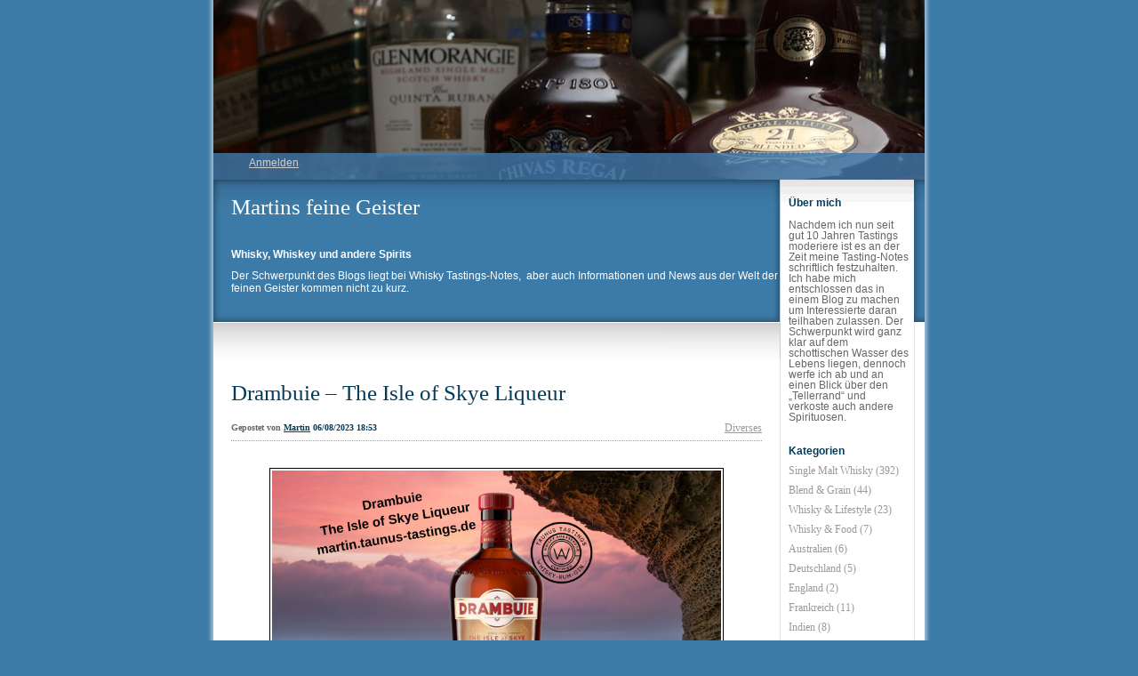

--- FILE ---
content_type: text/html; charset=UTF-8
request_url: https://martin.taunus-tastings.de/2023/08/06/
body_size: 15175
content:


<!DOCTYPE html>
<html lang="de">
<head>
	<meta charset="UTF-8" />
    <meta http-equiv="Content-Type" content="text/html"  />
    <!-- Mobile Specific Metas ================================================== -->

    <meta name="viewport" content="width=device-width, initial-scale=1">

    <link rel="profile" href="https://gmpg.org/xfn/11"/>
    <link rel="pingback" href="https://martin.taunus-tastings.de/xmlrpc.php"/>
    <meta name='robots' content='noindex, follow' />

	<!-- This site is optimized with the Yoast SEO plugin v26.7 - https://yoast.com/wordpress/plugins/seo/ -->
	<title>06/08/2023 - Martins feine Geister</title>
	<meta property="og:locale" content="de_DE" />
	<meta property="og:type" content="website" />
	<meta property="og:title" content="06/08/2023 - Martins feine Geister" />
	<meta property="og:url" content="https://martin.taunus-tastings.de/2023/08/06/" />
	<meta property="og:site_name" content="Martins feine Geister" />
	<meta name="twitter:card" content="summary_large_image" />
	<script type="application/ld+json" class="yoast-schema-graph">{"@context":"https://schema.org","@graph":[{"@type":"CollectionPage","@id":"https://martin.taunus-tastings.de/2023/08/06/","url":"https://martin.taunus-tastings.de/2023/08/06/","name":"06/08/2023 - Martins feine Geister","isPartOf":{"@id":"https://martin.taunus-tastings.de/#website"},"breadcrumb":{"@id":"https://martin.taunus-tastings.de/2023/08/06/#breadcrumb"},"inLanguage":"de"},{"@type":"BreadcrumbList","@id":"https://martin.taunus-tastings.de/2023/08/06/#breadcrumb","itemListElement":[{"@type":"ListItem","position":1,"name":"Startseite","item":"https://martin.taunus-tastings.de/"},{"@type":"ListItem","position":2,"name":"Archive für 06/08/2023"}]},{"@type":"WebSite","@id":"https://martin.taunus-tastings.de/#website","url":"https://martin.taunus-tastings.de/","name":"Martins feine Geister","description":"Tastingnotes für Whiskys und andere Spirituosen","potentialAction":[{"@type":"SearchAction","target":{"@type":"EntryPoint","urlTemplate":"https://martin.taunus-tastings.de/?s={search_term_string}"},"query-input":{"@type":"PropertyValueSpecification","valueRequired":true,"valueName":"search_term_string"}}],"inLanguage":"de"}]}</script>
	<!-- / Yoast SEO plugin. -->


<link rel='dns-prefetch' href='//ilo-static.cdn-one.com' />
<link rel="alternate" type="application/rss+xml" title="Martins feine Geister &raquo; Feed" href="https://martin.taunus-tastings.de/feed/" />
<link rel="alternate" type="application/rss+xml" title="Martins feine Geister &raquo; Kommentar-Feed" href="https://martin.taunus-tastings.de/comments/feed/" />
<style id='wp-img-auto-sizes-contain-inline-css' type='text/css'>
img:is([sizes=auto i],[sizes^="auto," i]){contain-intrinsic-size:3000px 1500px}
/*# sourceURL=wp-img-auto-sizes-contain-inline-css */
</style>
<style id='wp-emoji-styles-inline-css' type='text/css'>

	img.wp-smiley, img.emoji {
		display: inline !important;
		border: none !important;
		box-shadow: none !important;
		height: 1em !important;
		width: 1em !important;
		margin: 0 0.07em !important;
		vertical-align: -0.1em !important;
		background: none !important;
		padding: 0 !important;
	}
/*# sourceURL=wp-emoji-styles-inline-css */
</style>
<style id='wp-block-library-inline-css' type='text/css'>
:root{--wp-block-synced-color:#7a00df;--wp-block-synced-color--rgb:122,0,223;--wp-bound-block-color:var(--wp-block-synced-color);--wp-editor-canvas-background:#ddd;--wp-admin-theme-color:#007cba;--wp-admin-theme-color--rgb:0,124,186;--wp-admin-theme-color-darker-10:#006ba1;--wp-admin-theme-color-darker-10--rgb:0,107,160.5;--wp-admin-theme-color-darker-20:#005a87;--wp-admin-theme-color-darker-20--rgb:0,90,135;--wp-admin-border-width-focus:2px}@media (min-resolution:192dpi){:root{--wp-admin-border-width-focus:1.5px}}.wp-element-button{cursor:pointer}:root .has-very-light-gray-background-color{background-color:#eee}:root .has-very-dark-gray-background-color{background-color:#313131}:root .has-very-light-gray-color{color:#eee}:root .has-very-dark-gray-color{color:#313131}:root .has-vivid-green-cyan-to-vivid-cyan-blue-gradient-background{background:linear-gradient(135deg,#00d084,#0693e3)}:root .has-purple-crush-gradient-background{background:linear-gradient(135deg,#34e2e4,#4721fb 50%,#ab1dfe)}:root .has-hazy-dawn-gradient-background{background:linear-gradient(135deg,#faaca8,#dad0ec)}:root .has-subdued-olive-gradient-background{background:linear-gradient(135deg,#fafae1,#67a671)}:root .has-atomic-cream-gradient-background{background:linear-gradient(135deg,#fdd79a,#004a59)}:root .has-nightshade-gradient-background{background:linear-gradient(135deg,#330968,#31cdcf)}:root .has-midnight-gradient-background{background:linear-gradient(135deg,#020381,#2874fc)}:root{--wp--preset--font-size--normal:16px;--wp--preset--font-size--huge:42px}.has-regular-font-size{font-size:1em}.has-larger-font-size{font-size:2.625em}.has-normal-font-size{font-size:var(--wp--preset--font-size--normal)}.has-huge-font-size{font-size:var(--wp--preset--font-size--huge)}.has-text-align-center{text-align:center}.has-text-align-left{text-align:left}.has-text-align-right{text-align:right}.has-fit-text{white-space:nowrap!important}#end-resizable-editor-section{display:none}.aligncenter{clear:both}.items-justified-left{justify-content:flex-start}.items-justified-center{justify-content:center}.items-justified-right{justify-content:flex-end}.items-justified-space-between{justify-content:space-between}.screen-reader-text{border:0;clip-path:inset(50%);height:1px;margin:-1px;overflow:hidden;padding:0;position:absolute;width:1px;word-wrap:normal!important}.screen-reader-text:focus{background-color:#ddd;clip-path:none;color:#444;display:block;font-size:1em;height:auto;left:5px;line-height:normal;padding:15px 23px 14px;text-decoration:none;top:5px;width:auto;z-index:100000}html :where(.has-border-color){border-style:solid}html :where([style*=border-top-color]){border-top-style:solid}html :where([style*=border-right-color]){border-right-style:solid}html :where([style*=border-bottom-color]){border-bottom-style:solid}html :where([style*=border-left-color]){border-left-style:solid}html :where([style*=border-width]){border-style:solid}html :where([style*=border-top-width]){border-top-style:solid}html :where([style*=border-right-width]){border-right-style:solid}html :where([style*=border-bottom-width]){border-bottom-style:solid}html :where([style*=border-left-width]){border-left-style:solid}html :where(img[class*=wp-image-]){height:auto;max-width:100%}:where(figure){margin:0 0 1em}html :where(.is-position-sticky){--wp-admin--admin-bar--position-offset:var(--wp-admin--admin-bar--height,0px)}@media screen and (max-width:600px){html :where(.is-position-sticky){--wp-admin--admin-bar--position-offset:0px}}

/*# sourceURL=wp-block-library-inline-css */
</style><style id='wp-block-heading-inline-css' type='text/css'>
h1:where(.wp-block-heading).has-background,h2:where(.wp-block-heading).has-background,h3:where(.wp-block-heading).has-background,h4:where(.wp-block-heading).has-background,h5:where(.wp-block-heading).has-background,h6:where(.wp-block-heading).has-background{padding:1.25em 2.375em}h1.has-text-align-left[style*=writing-mode]:where([style*=vertical-lr]),h1.has-text-align-right[style*=writing-mode]:where([style*=vertical-rl]),h2.has-text-align-left[style*=writing-mode]:where([style*=vertical-lr]),h2.has-text-align-right[style*=writing-mode]:where([style*=vertical-rl]),h3.has-text-align-left[style*=writing-mode]:where([style*=vertical-lr]),h3.has-text-align-right[style*=writing-mode]:where([style*=vertical-rl]),h4.has-text-align-left[style*=writing-mode]:where([style*=vertical-lr]),h4.has-text-align-right[style*=writing-mode]:where([style*=vertical-rl]),h5.has-text-align-left[style*=writing-mode]:where([style*=vertical-lr]),h5.has-text-align-right[style*=writing-mode]:where([style*=vertical-rl]),h6.has-text-align-left[style*=writing-mode]:where([style*=vertical-lr]),h6.has-text-align-right[style*=writing-mode]:where([style*=vertical-rl]){rotate:180deg}
/*# sourceURL=https://martin.taunus-tastings.de/wp-includes/blocks/heading/style.min.css */
</style>
<style id='wp-block-image-inline-css' type='text/css'>
.wp-block-image>a,.wp-block-image>figure>a{display:inline-block}.wp-block-image img{box-sizing:border-box;height:auto;max-width:100%;vertical-align:bottom}@media not (prefers-reduced-motion){.wp-block-image img.hide{visibility:hidden}.wp-block-image img.show{animation:show-content-image .4s}}.wp-block-image[style*=border-radius] img,.wp-block-image[style*=border-radius]>a{border-radius:inherit}.wp-block-image.has-custom-border img{box-sizing:border-box}.wp-block-image.aligncenter{text-align:center}.wp-block-image.alignfull>a,.wp-block-image.alignwide>a{width:100%}.wp-block-image.alignfull img,.wp-block-image.alignwide img{height:auto;width:100%}.wp-block-image .aligncenter,.wp-block-image .alignleft,.wp-block-image .alignright,.wp-block-image.aligncenter,.wp-block-image.alignleft,.wp-block-image.alignright{display:table}.wp-block-image .aligncenter>figcaption,.wp-block-image .alignleft>figcaption,.wp-block-image .alignright>figcaption,.wp-block-image.aligncenter>figcaption,.wp-block-image.alignleft>figcaption,.wp-block-image.alignright>figcaption{caption-side:bottom;display:table-caption}.wp-block-image .alignleft{float:left;margin:.5em 1em .5em 0}.wp-block-image .alignright{float:right;margin:.5em 0 .5em 1em}.wp-block-image .aligncenter{margin-left:auto;margin-right:auto}.wp-block-image :where(figcaption){margin-bottom:1em;margin-top:.5em}.wp-block-image.is-style-circle-mask img{border-radius:9999px}@supports ((-webkit-mask-image:none) or (mask-image:none)) or (-webkit-mask-image:none){.wp-block-image.is-style-circle-mask img{border-radius:0;-webkit-mask-image:url('data:image/svg+xml;utf8,<svg viewBox="0 0 100 100" xmlns="http://www.w3.org/2000/svg"><circle cx="50" cy="50" r="50"/></svg>');mask-image:url('data:image/svg+xml;utf8,<svg viewBox="0 0 100 100" xmlns="http://www.w3.org/2000/svg"><circle cx="50" cy="50" r="50"/></svg>');mask-mode:alpha;-webkit-mask-position:center;mask-position:center;-webkit-mask-repeat:no-repeat;mask-repeat:no-repeat;-webkit-mask-size:contain;mask-size:contain}}:root :where(.wp-block-image.is-style-rounded img,.wp-block-image .is-style-rounded img){border-radius:9999px}.wp-block-image figure{margin:0}.wp-lightbox-container{display:flex;flex-direction:column;position:relative}.wp-lightbox-container img{cursor:zoom-in}.wp-lightbox-container img:hover+button{opacity:1}.wp-lightbox-container button{align-items:center;backdrop-filter:blur(16px) saturate(180%);background-color:#5a5a5a40;border:none;border-radius:4px;cursor:zoom-in;display:flex;height:20px;justify-content:center;opacity:0;padding:0;position:absolute;right:16px;text-align:center;top:16px;width:20px;z-index:100}@media not (prefers-reduced-motion){.wp-lightbox-container button{transition:opacity .2s ease}}.wp-lightbox-container button:focus-visible{outline:3px auto #5a5a5a40;outline:3px auto -webkit-focus-ring-color;outline-offset:3px}.wp-lightbox-container button:hover{cursor:pointer;opacity:1}.wp-lightbox-container button:focus{opacity:1}.wp-lightbox-container button:focus,.wp-lightbox-container button:hover,.wp-lightbox-container button:not(:hover):not(:active):not(.has-background){background-color:#5a5a5a40;border:none}.wp-lightbox-overlay{box-sizing:border-box;cursor:zoom-out;height:100vh;left:0;overflow:hidden;position:fixed;top:0;visibility:hidden;width:100%;z-index:100000}.wp-lightbox-overlay .close-button{align-items:center;cursor:pointer;display:flex;justify-content:center;min-height:40px;min-width:40px;padding:0;position:absolute;right:calc(env(safe-area-inset-right) + 16px);top:calc(env(safe-area-inset-top) + 16px);z-index:5000000}.wp-lightbox-overlay .close-button:focus,.wp-lightbox-overlay .close-button:hover,.wp-lightbox-overlay .close-button:not(:hover):not(:active):not(.has-background){background:none;border:none}.wp-lightbox-overlay .lightbox-image-container{height:var(--wp--lightbox-container-height);left:50%;overflow:hidden;position:absolute;top:50%;transform:translate(-50%,-50%);transform-origin:top left;width:var(--wp--lightbox-container-width);z-index:9999999999}.wp-lightbox-overlay .wp-block-image{align-items:center;box-sizing:border-box;display:flex;height:100%;justify-content:center;margin:0;position:relative;transform-origin:0 0;width:100%;z-index:3000000}.wp-lightbox-overlay .wp-block-image img{height:var(--wp--lightbox-image-height);min-height:var(--wp--lightbox-image-height);min-width:var(--wp--lightbox-image-width);width:var(--wp--lightbox-image-width)}.wp-lightbox-overlay .wp-block-image figcaption{display:none}.wp-lightbox-overlay button{background:none;border:none}.wp-lightbox-overlay .scrim{background-color:#fff;height:100%;opacity:.9;position:absolute;width:100%;z-index:2000000}.wp-lightbox-overlay.active{visibility:visible}@media not (prefers-reduced-motion){.wp-lightbox-overlay.active{animation:turn-on-visibility .25s both}.wp-lightbox-overlay.active img{animation:turn-on-visibility .35s both}.wp-lightbox-overlay.show-closing-animation:not(.active){animation:turn-off-visibility .35s both}.wp-lightbox-overlay.show-closing-animation:not(.active) img{animation:turn-off-visibility .25s both}.wp-lightbox-overlay.zoom.active{animation:none;opacity:1;visibility:visible}.wp-lightbox-overlay.zoom.active .lightbox-image-container{animation:lightbox-zoom-in .4s}.wp-lightbox-overlay.zoom.active .lightbox-image-container img{animation:none}.wp-lightbox-overlay.zoom.active .scrim{animation:turn-on-visibility .4s forwards}.wp-lightbox-overlay.zoom.show-closing-animation:not(.active){animation:none}.wp-lightbox-overlay.zoom.show-closing-animation:not(.active) .lightbox-image-container{animation:lightbox-zoom-out .4s}.wp-lightbox-overlay.zoom.show-closing-animation:not(.active) .lightbox-image-container img{animation:none}.wp-lightbox-overlay.zoom.show-closing-animation:not(.active) .scrim{animation:turn-off-visibility .4s forwards}}@keyframes show-content-image{0%{visibility:hidden}99%{visibility:hidden}to{visibility:visible}}@keyframes turn-on-visibility{0%{opacity:0}to{opacity:1}}@keyframes turn-off-visibility{0%{opacity:1;visibility:visible}99%{opacity:0;visibility:visible}to{opacity:0;visibility:hidden}}@keyframes lightbox-zoom-in{0%{transform:translate(calc((-100vw + var(--wp--lightbox-scrollbar-width))/2 + var(--wp--lightbox-initial-left-position)),calc(-50vh + var(--wp--lightbox-initial-top-position))) scale(var(--wp--lightbox-scale))}to{transform:translate(-50%,-50%) scale(1)}}@keyframes lightbox-zoom-out{0%{transform:translate(-50%,-50%) scale(1);visibility:visible}99%{visibility:visible}to{transform:translate(calc((-100vw + var(--wp--lightbox-scrollbar-width))/2 + var(--wp--lightbox-initial-left-position)),calc(-50vh + var(--wp--lightbox-initial-top-position))) scale(var(--wp--lightbox-scale));visibility:hidden}}
/*# sourceURL=https://martin.taunus-tastings.de/wp-includes/blocks/image/style.min.css */
</style>
<style id='wp-block-list-inline-css' type='text/css'>
ol,ul{box-sizing:border-box}:root :where(.wp-block-list.has-background){padding:1.25em 2.375em}
/*# sourceURL=https://martin.taunus-tastings.de/wp-includes/blocks/list/style.min.css */
</style>
<style id='wp-block-columns-inline-css' type='text/css'>
.wp-block-columns{box-sizing:border-box;display:flex;flex-wrap:wrap!important}@media (min-width:782px){.wp-block-columns{flex-wrap:nowrap!important}}.wp-block-columns{align-items:normal!important}.wp-block-columns.are-vertically-aligned-top{align-items:flex-start}.wp-block-columns.are-vertically-aligned-center{align-items:center}.wp-block-columns.are-vertically-aligned-bottom{align-items:flex-end}@media (max-width:781px){.wp-block-columns:not(.is-not-stacked-on-mobile)>.wp-block-column{flex-basis:100%!important}}@media (min-width:782px){.wp-block-columns:not(.is-not-stacked-on-mobile)>.wp-block-column{flex-basis:0;flex-grow:1}.wp-block-columns:not(.is-not-stacked-on-mobile)>.wp-block-column[style*=flex-basis]{flex-grow:0}}.wp-block-columns.is-not-stacked-on-mobile{flex-wrap:nowrap!important}.wp-block-columns.is-not-stacked-on-mobile>.wp-block-column{flex-basis:0;flex-grow:1}.wp-block-columns.is-not-stacked-on-mobile>.wp-block-column[style*=flex-basis]{flex-grow:0}:where(.wp-block-columns){margin-bottom:1.75em}:where(.wp-block-columns.has-background){padding:1.25em 2.375em}.wp-block-column{flex-grow:1;min-width:0;overflow-wrap:break-word;word-break:break-word}.wp-block-column.is-vertically-aligned-top{align-self:flex-start}.wp-block-column.is-vertically-aligned-center{align-self:center}.wp-block-column.is-vertically-aligned-bottom{align-self:flex-end}.wp-block-column.is-vertically-aligned-stretch{align-self:stretch}.wp-block-column.is-vertically-aligned-bottom,.wp-block-column.is-vertically-aligned-center,.wp-block-column.is-vertically-aligned-top{width:100%}
/*# sourceURL=https://martin.taunus-tastings.de/wp-includes/blocks/columns/style.min.css */
</style>
<style id='wp-block-paragraph-inline-css' type='text/css'>
.is-small-text{font-size:.875em}.is-regular-text{font-size:1em}.is-large-text{font-size:2.25em}.is-larger-text{font-size:3em}.has-drop-cap:not(:focus):first-letter{float:left;font-size:8.4em;font-style:normal;font-weight:100;line-height:.68;margin:.05em .1em 0 0;text-transform:uppercase}body.rtl .has-drop-cap:not(:focus):first-letter{float:none;margin-left:.1em}p.has-drop-cap.has-background{overflow:hidden}:root :where(p.has-background){padding:1.25em 2.375em}:where(p.has-text-color:not(.has-link-color)) a{color:inherit}p.has-text-align-left[style*="writing-mode:vertical-lr"],p.has-text-align-right[style*="writing-mode:vertical-rl"]{rotate:180deg}
/*# sourceURL=https://martin.taunus-tastings.de/wp-includes/blocks/paragraph/style.min.css */
</style>
<style id='global-styles-inline-css' type='text/css'>
:root{--wp--preset--aspect-ratio--square: 1;--wp--preset--aspect-ratio--4-3: 4/3;--wp--preset--aspect-ratio--3-4: 3/4;--wp--preset--aspect-ratio--3-2: 3/2;--wp--preset--aspect-ratio--2-3: 2/3;--wp--preset--aspect-ratio--16-9: 16/9;--wp--preset--aspect-ratio--9-16: 9/16;--wp--preset--color--black: #000000;--wp--preset--color--cyan-bluish-gray: #abb8c3;--wp--preset--color--white: #ffffff;--wp--preset--color--pale-pink: #f78da7;--wp--preset--color--vivid-red: #cf2e2e;--wp--preset--color--luminous-vivid-orange: #ff6900;--wp--preset--color--luminous-vivid-amber: #fcb900;--wp--preset--color--light-green-cyan: #7bdcb5;--wp--preset--color--vivid-green-cyan: #00d084;--wp--preset--color--pale-cyan-blue: #8ed1fc;--wp--preset--color--vivid-cyan-blue: #0693e3;--wp--preset--color--vivid-purple: #9b51e0;--wp--preset--gradient--vivid-cyan-blue-to-vivid-purple: linear-gradient(135deg,rgb(6,147,227) 0%,rgb(155,81,224) 100%);--wp--preset--gradient--light-green-cyan-to-vivid-green-cyan: linear-gradient(135deg,rgb(122,220,180) 0%,rgb(0,208,130) 100%);--wp--preset--gradient--luminous-vivid-amber-to-luminous-vivid-orange: linear-gradient(135deg,rgb(252,185,0) 0%,rgb(255,105,0) 100%);--wp--preset--gradient--luminous-vivid-orange-to-vivid-red: linear-gradient(135deg,rgb(255,105,0) 0%,rgb(207,46,46) 100%);--wp--preset--gradient--very-light-gray-to-cyan-bluish-gray: linear-gradient(135deg,rgb(238,238,238) 0%,rgb(169,184,195) 100%);--wp--preset--gradient--cool-to-warm-spectrum: linear-gradient(135deg,rgb(74,234,220) 0%,rgb(151,120,209) 20%,rgb(207,42,186) 40%,rgb(238,44,130) 60%,rgb(251,105,98) 80%,rgb(254,248,76) 100%);--wp--preset--gradient--blush-light-purple: linear-gradient(135deg,rgb(255,206,236) 0%,rgb(152,150,240) 100%);--wp--preset--gradient--blush-bordeaux: linear-gradient(135deg,rgb(254,205,165) 0%,rgb(254,45,45) 50%,rgb(107,0,62) 100%);--wp--preset--gradient--luminous-dusk: linear-gradient(135deg,rgb(255,203,112) 0%,rgb(199,81,192) 50%,rgb(65,88,208) 100%);--wp--preset--gradient--pale-ocean: linear-gradient(135deg,rgb(255,245,203) 0%,rgb(182,227,212) 50%,rgb(51,167,181) 100%);--wp--preset--gradient--electric-grass: linear-gradient(135deg,rgb(202,248,128) 0%,rgb(113,206,126) 100%);--wp--preset--gradient--midnight: linear-gradient(135deg,rgb(2,3,129) 0%,rgb(40,116,252) 100%);--wp--preset--font-size--small: 13px;--wp--preset--font-size--medium: 20px;--wp--preset--font-size--large: 36px;--wp--preset--font-size--x-large: 42px;--wp--preset--spacing--20: 0.44rem;--wp--preset--spacing--30: 0.67rem;--wp--preset--spacing--40: 1rem;--wp--preset--spacing--50: 1.5rem;--wp--preset--spacing--60: 2.25rem;--wp--preset--spacing--70: 3.38rem;--wp--preset--spacing--80: 5.06rem;--wp--preset--shadow--natural: 6px 6px 9px rgba(0, 0, 0, 0.2);--wp--preset--shadow--deep: 12px 12px 50px rgba(0, 0, 0, 0.4);--wp--preset--shadow--sharp: 6px 6px 0px rgba(0, 0, 0, 0.2);--wp--preset--shadow--outlined: 6px 6px 0px -3px rgb(255, 255, 255), 6px 6px rgb(0, 0, 0);--wp--preset--shadow--crisp: 6px 6px 0px rgb(0, 0, 0);}:where(.is-layout-flex){gap: 0.5em;}:where(.is-layout-grid){gap: 0.5em;}body .is-layout-flex{display: flex;}.is-layout-flex{flex-wrap: wrap;align-items: center;}.is-layout-flex > :is(*, div){margin: 0;}body .is-layout-grid{display: grid;}.is-layout-grid > :is(*, div){margin: 0;}:where(.wp-block-columns.is-layout-flex){gap: 2em;}:where(.wp-block-columns.is-layout-grid){gap: 2em;}:where(.wp-block-post-template.is-layout-flex){gap: 1.25em;}:where(.wp-block-post-template.is-layout-grid){gap: 1.25em;}.has-black-color{color: var(--wp--preset--color--black) !important;}.has-cyan-bluish-gray-color{color: var(--wp--preset--color--cyan-bluish-gray) !important;}.has-white-color{color: var(--wp--preset--color--white) !important;}.has-pale-pink-color{color: var(--wp--preset--color--pale-pink) !important;}.has-vivid-red-color{color: var(--wp--preset--color--vivid-red) !important;}.has-luminous-vivid-orange-color{color: var(--wp--preset--color--luminous-vivid-orange) !important;}.has-luminous-vivid-amber-color{color: var(--wp--preset--color--luminous-vivid-amber) !important;}.has-light-green-cyan-color{color: var(--wp--preset--color--light-green-cyan) !important;}.has-vivid-green-cyan-color{color: var(--wp--preset--color--vivid-green-cyan) !important;}.has-pale-cyan-blue-color{color: var(--wp--preset--color--pale-cyan-blue) !important;}.has-vivid-cyan-blue-color{color: var(--wp--preset--color--vivid-cyan-blue) !important;}.has-vivid-purple-color{color: var(--wp--preset--color--vivid-purple) !important;}.has-black-background-color{background-color: var(--wp--preset--color--black) !important;}.has-cyan-bluish-gray-background-color{background-color: var(--wp--preset--color--cyan-bluish-gray) !important;}.has-white-background-color{background-color: var(--wp--preset--color--white) !important;}.has-pale-pink-background-color{background-color: var(--wp--preset--color--pale-pink) !important;}.has-vivid-red-background-color{background-color: var(--wp--preset--color--vivid-red) !important;}.has-luminous-vivid-orange-background-color{background-color: var(--wp--preset--color--luminous-vivid-orange) !important;}.has-luminous-vivid-amber-background-color{background-color: var(--wp--preset--color--luminous-vivid-amber) !important;}.has-light-green-cyan-background-color{background-color: var(--wp--preset--color--light-green-cyan) !important;}.has-vivid-green-cyan-background-color{background-color: var(--wp--preset--color--vivid-green-cyan) !important;}.has-pale-cyan-blue-background-color{background-color: var(--wp--preset--color--pale-cyan-blue) !important;}.has-vivid-cyan-blue-background-color{background-color: var(--wp--preset--color--vivid-cyan-blue) !important;}.has-vivid-purple-background-color{background-color: var(--wp--preset--color--vivid-purple) !important;}.has-black-border-color{border-color: var(--wp--preset--color--black) !important;}.has-cyan-bluish-gray-border-color{border-color: var(--wp--preset--color--cyan-bluish-gray) !important;}.has-white-border-color{border-color: var(--wp--preset--color--white) !important;}.has-pale-pink-border-color{border-color: var(--wp--preset--color--pale-pink) !important;}.has-vivid-red-border-color{border-color: var(--wp--preset--color--vivid-red) !important;}.has-luminous-vivid-orange-border-color{border-color: var(--wp--preset--color--luminous-vivid-orange) !important;}.has-luminous-vivid-amber-border-color{border-color: var(--wp--preset--color--luminous-vivid-amber) !important;}.has-light-green-cyan-border-color{border-color: var(--wp--preset--color--light-green-cyan) !important;}.has-vivid-green-cyan-border-color{border-color: var(--wp--preset--color--vivid-green-cyan) !important;}.has-pale-cyan-blue-border-color{border-color: var(--wp--preset--color--pale-cyan-blue) !important;}.has-vivid-cyan-blue-border-color{border-color: var(--wp--preset--color--vivid-cyan-blue) !important;}.has-vivid-purple-border-color{border-color: var(--wp--preset--color--vivid-purple) !important;}.has-vivid-cyan-blue-to-vivid-purple-gradient-background{background: var(--wp--preset--gradient--vivid-cyan-blue-to-vivid-purple) !important;}.has-light-green-cyan-to-vivid-green-cyan-gradient-background{background: var(--wp--preset--gradient--light-green-cyan-to-vivid-green-cyan) !important;}.has-luminous-vivid-amber-to-luminous-vivid-orange-gradient-background{background: var(--wp--preset--gradient--luminous-vivid-amber-to-luminous-vivid-orange) !important;}.has-luminous-vivid-orange-to-vivid-red-gradient-background{background: var(--wp--preset--gradient--luminous-vivid-orange-to-vivid-red) !important;}.has-very-light-gray-to-cyan-bluish-gray-gradient-background{background: var(--wp--preset--gradient--very-light-gray-to-cyan-bluish-gray) !important;}.has-cool-to-warm-spectrum-gradient-background{background: var(--wp--preset--gradient--cool-to-warm-spectrum) !important;}.has-blush-light-purple-gradient-background{background: var(--wp--preset--gradient--blush-light-purple) !important;}.has-blush-bordeaux-gradient-background{background: var(--wp--preset--gradient--blush-bordeaux) !important;}.has-luminous-dusk-gradient-background{background: var(--wp--preset--gradient--luminous-dusk) !important;}.has-pale-ocean-gradient-background{background: var(--wp--preset--gradient--pale-ocean) !important;}.has-electric-grass-gradient-background{background: var(--wp--preset--gradient--electric-grass) !important;}.has-midnight-gradient-background{background: var(--wp--preset--gradient--midnight) !important;}.has-small-font-size{font-size: var(--wp--preset--font-size--small) !important;}.has-medium-font-size{font-size: var(--wp--preset--font-size--medium) !important;}.has-large-font-size{font-size: var(--wp--preset--font-size--large) !important;}.has-x-large-font-size{font-size: var(--wp--preset--font-size--x-large) !important;}
:where(.wp-block-columns.is-layout-flex){gap: 2em;}:where(.wp-block-columns.is-layout-grid){gap: 2em;}
/*# sourceURL=global-styles-inline-css */
</style>
<style id='core-block-supports-inline-css' type='text/css'>
.wp-container-core-columns-is-layout-9d6595d7{flex-wrap:nowrap;}
/*# sourceURL=core-block-supports-inline-css */
</style>

<style id='classic-theme-styles-inline-css' type='text/css'>
/*! This file is auto-generated */
.wp-block-button__link{color:#fff;background-color:#32373c;border-radius:9999px;box-shadow:none;text-decoration:none;padding:calc(.667em + 2px) calc(1.333em + 2px);font-size:1.125em}.wp-block-file__button{background:#32373c;color:#fff;text-decoration:none}
/*# sourceURL=/wp-includes/css/classic-themes.min.css */
</style>
<link rel='stylesheet' id='bluebear_default_css-css' href='https://usercontent.one/wp/martin.taunus-tastings.de/wp-content/themes/onecom-ilotheme/assets/css/default.css?ver=4da944e3e86c66381ca7c8fa5fc60ede' type='text/css' media='all' />
<link rel='stylesheet' id='shinyboxcss-css' href='https://usercontent.one/wp/martin.taunus-tastings.de/wp-content/themes/onecom-ilotheme/assets/css/shinybox.min.css?ver=4da944e3e86c66381ca7c8fa5fc60ede' type='text/css' media='all' />
<link rel='stylesheet' id='bluebear_css-css' href='//ilo-static.cdn-one.com/iloapp/blog/css/bluebear.css?ver=4da944e3e86c66381ca7c8fa5fc60ede' type='text/css' media='all' />
<style id='bluebear_css-inline-css' type='text/css'>
/* generator: iloblog 1.0 */#headerDiv h1 a, #headerDiv h1 a:hover, #headerDiv h1 a:visited {color: #ffffff;font-family: Verdana;font-size: 25px;}#menuDiv h4 {color: #043B5B;line-height: 100%;font-family: Helvetica;font-size: 12px;}#menuDiv li a, #menuDiv li a:visited, a.categoryAnchor, a.categoryAnchor:visited,               #newPostAnchor, #loginDiv label {color: #999999;line-height: 100%;font-family: Verdana;font-size: 12px;}div.post h2 a, div.post h2 a:hover, div.post h2 a:visited {color: #043B5B;font-family: Verdana;font-size: 25px;}.time {color: #666666;font-family: Verdana;font-size: 10px;}div.post {color: #666666;line-height: 150%;font-family: Verdana;font-size: 12px;}div.post img {border-color: #000000;}div.comment {color: #666666;line-height: 150%;font-family: Verdana;font-size: 10px;}a:visited {color: #043B5B;}a, #aboutMeDiv a {color: #043B5B;}a:hover {color: #043B5B;}#loginDiv input.textfield, #loginDiv input.button, #newPostAnchor img {font-size: 12px;background-color: #ffffff;}
/*# sourceURL=bluebear_css-inline-css */
</style>
<link rel='stylesheet' id='bluebear_responsive-css' href='https://usercontent.one/wp/martin.taunus-tastings.de/wp-content/themes/onecom-ilotheme/assets/css/responsive.css?ver=4da944e3e86c66381ca7c8fa5fc60ede' type='text/css' media='all' />
<script type="text/javascript" src="https://usercontent.one/wp/martin.taunus-tastings.de/wp-content/plugins/stop-user-enumeration/frontend/js/frontend.js?ver=1.7.7" id="stop-user-enumeration-js" defer="defer" data-wp-strategy="defer"></script>
<script type="text/javascript" src="https://martin.taunus-tastings.de/wp-includes/js/jquery/jquery.min.js?ver=3.7.1" id="jquery-core-js"></script>
<script type="text/javascript" src="https://martin.taunus-tastings.de/wp-includes/js/jquery/jquery-migrate.min.js?ver=3.4.1" id="jquery-migrate-js"></script>
<link rel="https://api.w.org/" href="https://martin.taunus-tastings.de/wp-json/" /><link rel="EditURI" type="application/rsd+xml" title="RSD" href="https://martin.taunus-tastings.de/xmlrpc.php?rsd" />
<style>[class*=" icon-oc-"],[class^=icon-oc-]{speak:none;font-style:normal;font-weight:400;font-variant:normal;text-transform:none;line-height:1;-webkit-font-smoothing:antialiased;-moz-osx-font-smoothing:grayscale}.icon-oc-one-com-white-32px-fill:before{content:"901"}.icon-oc-one-com:before{content:"900"}#one-com-icon,.toplevel_page_onecom-wp .wp-menu-image{speak:none;display:flex;align-items:center;justify-content:center;text-transform:none;line-height:1;-webkit-font-smoothing:antialiased;-moz-osx-font-smoothing:grayscale}.onecom-wp-admin-bar-item>a,.toplevel_page_onecom-wp>.wp-menu-name{font-size:16px;font-weight:400;line-height:1}.toplevel_page_onecom-wp>.wp-menu-name img{width:69px;height:9px;}.wp-submenu-wrap.wp-submenu>.wp-submenu-head>img{width:88px;height:auto}.onecom-wp-admin-bar-item>a img{height:7px!important}.onecom-wp-admin-bar-item>a img,.toplevel_page_onecom-wp>.wp-menu-name img{opacity:.8}.onecom-wp-admin-bar-item.hover>a img,.toplevel_page_onecom-wp.wp-has-current-submenu>.wp-menu-name img,li.opensub>a.toplevel_page_onecom-wp>.wp-menu-name img{opacity:1}#one-com-icon:before,.onecom-wp-admin-bar-item>a:before,.toplevel_page_onecom-wp>.wp-menu-image:before{content:'';position:static!important;background-color:rgba(240,245,250,.4);border-radius:102px;width:18px;height:18px;padding:0!important}.onecom-wp-admin-bar-item>a:before{width:14px;height:14px}.onecom-wp-admin-bar-item.hover>a:before,.toplevel_page_onecom-wp.opensub>a>.wp-menu-image:before,.toplevel_page_onecom-wp.wp-has-current-submenu>.wp-menu-image:before{background-color:#76b82a}.onecom-wp-admin-bar-item>a{display:inline-flex!important;align-items:center;justify-content:center}#one-com-logo-wrapper{font-size:4em}#one-com-icon{vertical-align:middle}.imagify-welcome{display:none !important;}</style>        <!--Customizer CSS-->
        <style type="text/css">
                    </style>
        <!--/Customizer CSS-->
		    </head>
<body data-rsssl=1 class="archive date wp-theme-onecom-ilotheme bluebear">


<!-- START master wrapper -->
<div id="containerDiv">
	<!-- START banner container -->
    <div id="bannerDiv">
    <img src="https://usercontent.one/wp/martin.taunus-tastings.de/wp-content/uploads/imported-media/images/1488918210.jpg" alt="Blog Image" /></div>    <!-- END banner container -->


	<!-- START header div -->
    <div id="headerDiv">
    <div>
        <h1><a href="https://martin.taunus-tastings.de/">Martins feine Geister</a></h1>
        <h2 id='ilo_about_blog_title'>Whisky, Whiskey und andere Spirits</h2><p id='ilo_blog_description'><p>Der Schwerpunkt des Blogs liegt bei Whisky Tastings-Notes,  aber auch Informationen und News aus der Welt der feinen Geister kommen nicht zu kurz.</p></p>    </div>
</div>	<!-- END header div -->


	<!--- START main div --->
    <div id="mainDiv">

    
            <div class="post post-4922 type-post status-publish format-standard hentry category-category24 tag-drambui tag-isle-of-skye tag-likor tag-singlemalt tag-tastingnotes">
                <h2><a href="https://martin.taunus-tastings.de/2023/08/06/drambuie-the-isle-of-skye-liqueur/">Drambuie &#8211; The Isle of Skye Liqueur</a></h2>

                <a class="categoryAnchor" href="https://martin.taunus-tastings.de/category/category24/" title="Diverses" rel="nofollow">Diverses</a>
                <span class="time"><span class="byline"> Gepostet von <span class="author vcard"><a class="url fn n" href="https://martin.taunus-tastings.de/author/martintaunus-tastings-de/">Martin</a></span></span><span class="posted-on"><span class="screen-reader-text">Posted on</span> <a href="https://martin.taunus-tastings.de/2023/08/06/" rel="bookmark" class="plain-link" datetime="2023-08-06T18:53:15+02:00">06/08/2023 18:53</a></span></span>

                <br>
                                <div class="post-content">
                    
<figure class="wp-block-image size-full"><img fetchpriority="high" decoding="async" width="810" height="450" src="https://usercontent.one/wp/martin.taunus-tastings.de/wp-content/uploads/2023/08/Drambui2.png" alt="Eine Flasche Drambuie, im Hintergrund die Küste der Isle of Skye" class="wp-image-4925" srcset="https://usercontent.one/wp/martin.taunus-tastings.de/wp-content/uploads/2023/08/Drambui2.png 810w, https://usercontent.one/wp/martin.taunus-tastings.de/wp-content/uploads/2023/08/Drambui2-500x278.png 500w" sizes="(max-width: 810px) 100vw, 810px" /></figure>



<h1 class="wp-block-heading">Drambuie &#8211; The Isle of Skye Liqueur</h1>



<p>Um die Ursprünge von Drambuie ranken sich Legenden über flüchtige Prinzen und königliche Kapitäne. Was wahr ist und was vor hundert Jahren Marketing war, ist in der Überlieferung durcheinandergeraten. Was wir jedoch wissen, ist, dass ein Herr namens John Ross Ende des 19. Jahrhunderts eine Version des Rezepts vom Clan MacKinnon erwarb und sie an seinen Sohn weitergab. Dieser begann in seinem Hotel in Broadford auf der Isle of Skye, damit zu experimentieren. James tauschte den ursprünglichen Brandy gegen Scotch ein, bastelte an den anderen Zutaten und ließ 1893 die Marke eintragen. Die Marke wurde 2014 von William Grant &amp; Sons gekauft.</p>



<p>Drambuie &#8211; Der Isle of Skye-Likör ist eine Mischung aus gereiftem schottischem Whisky, Heidehonig sowie wilden Kräutern und Gewürzen – das genaue Rezept ist immer noch ein streng gehütetes Geheimnis. Was kein Geheimnis ist, ist seine anhaltende Beliebtheit. Es ist nicht nur ein sehr beruhigender Schluck, der pur getrunken wird, sondern er ist auch zu einer unverzichtbaren Zutat für bestimmte Mixgetränke geworden und die Hauptzutat im Rusty Nail-Cocktail.</p>



<p>Der tatsächliche Ursprung des Namens Drambuie ist unbekannt, es wird jedoch vermutet, dass es sich um eine Kurzform des schottisch-gälischen Ausdrucks „dram buidheach“ handelt, was „sättigendes Getränk“ bedeutet.</p>



<h2 class="wp-block-heading"><strong>Geschmacksnoten für den Drambuie</strong></h2>



<p><strong>Farbe:</strong> Honiggold</p>



<p><strong>Aroma:</strong> Süß mit Noten von Wildblumen. Honig, Müsli und Vanille</p>



<p><strong>Geschmack:</strong> Sehr reichhaltig und kräftig mit klassischen Malt-Whisky-Noten, überlagert von süßen Gewürzen und duftenden Kräutern</p>



<p><strong>Abgang:</strong> Lang mit einer warmen Süße, die nach jedem Schluck noch eine ganze Weile anhält</p>



<p></p>



<div class="wp-block-columns is-layout-flex wp-container-core-columns-is-layout-9d6595d7 wp-block-columns-is-layout-flex">
<div class="wp-block-column is-layout-flow wp-block-column-is-layout-flow">
<p><strong>Die Fakten:</strong></p>



<ul class="wp-block-list">
<li>Region – Schottland / Isle of Skye</li>



<li>Kategorie – Likör</li>



<li>Alkohol – 40%</li>



<li>Distillery – William Grant &amp; Sons</li>
</ul>
</div>



<div class="wp-block-column is-layout-flow wp-block-column-is-layout-flow"></div>
</div>



<p>Ebenfalls verkostet: <a href="https://martin.taunus-tastings.de/2023/02/08/benedictine-d-o-m-likoer/">Bénédictine D.O.M. Likör</a></p>



<p>*<a href="https://amzn.to/3wcdSA7">Aktueller Preis bei Amazon</a> (Bezahlter Link, als Amazon-Partner verdiene ich an qualifizierten Verkäufen)</p>



<p>Wenn Du dir selbst ein Bild von diesem Likör machen möchtest und nicht gleich eine ganze Flasche kaufen willst bekommst Du, sofern noch vorhanden, hier ein <a href="https://www.whisky.de/forum/discussion/19020/martin-s-sampleliste-neu-glenfarclas-105/p1" target="_blank" rel="noreferrer noopener">Sample.</a><br /><br />Keine Lust alleine zu verkosten? Hier findest Du unsere öffentlichen <a href="https://gasthof-zur-ziegelhuette.regiondo.de/kategorien" target="_blank" rel="noreferrer noopener">Tastings.</a></p>



<p><em>Die mit Sternchen (*) gekennzeichneten Links sind sogenannte Affiliate-Links. Wenn du auf so einen Affiliate-Link klickst und über diesen Link einkaufst, bekomme ich von dem betreffenden Online-Shop oder Anbieter eine Provision. Für dich verändert sich der Preis nicht. Desweiteren enthält der Beitrag unbezahlte Werbung, da Namensnennung.</em></p>
                </div>
                <br><br>

                <!-- Post Footer CTA links -->
                <ul class="cta-links">
                    <li class="commentLi"><a class="commentAnchor" href="https://martin.taunus-tastings.de/2023/08/06/drambuie-the-isle-of-skye-liqueur/#respond">
                            Kommentare(0)</a>
                        <span class="time niceURL">https://martin.taunus-tastings.de/?p=4922</span>
                    </li>

                    
                                            <li><a class="oc_post_share" href="javascript:void(0)" onclick="return false;">Teilen</a>
<table id="jsShareMenu" class="jsShareMenu" style="display: none;">
    <tbody>
        <tr>
            <th colspan="2">Choose site to share content on</th>
        </tr>
        <tr>
            <td><a target="_blank" href="https://www.facebook.com/sharer/sharer.php?u=https%3A%2F%2Fmartin.taunus-tastings.de%2F2023%2F08%2F06%2Fdrambuie-the-isle-of-skye-liqueur%2F" class="facebook">Facebook</a></td>
            <td><a target="_blank" href="https://www.linkedin.com/shareArticle?mini=true&url=https%3A%2F%2Fmartin.taunus-tastings.de%2F2023%2F08%2F06%2Fdrambuie-the-isle-of-skye-liqueur%2F&title=Drambuie+%E2%80%93+The+Isle+of+Skye+Liqueur" class="linkedin">LinkedIn</a></td>
        </tr>
        <tr>
            <td><a target="_blank" href="http://pinterest.com/pin/create/link/?url=https%3A%2F%2Fmartin.taunus-tastings.de%2F2023%2F08%2F06%2Fdrambuie-the-isle-of-skye-liqueur%2F&amp;description=Drambuie+%E2%80%93+The+Isle+of+Skye+Liqueur" class="pinterest">Pinterest</a></td>
            <td><a target="_blank" href="https://twitter.com/intent/tweet?text=Drambuie+%E2%80%93+The+Isle+of+Skye+Liqueur&amp;url=https%3A%2F%2Fmartin.taunus-tastings.de%2F2023%2F08%2F06%2Fdrambuie-the-isle-of-skye-liqueur%2F" class="twitter">Twitter</a></td>
        </tr>
    </tbody>
</table></li>
                    
                </ul>
                
            </div><!-- End of post -->

        
            <div class="post post-4919 type-post status-publish format-standard hentry category-category6 tag-bourbon tag-four-roses tag-whiskey tag-whiskeytasting tag-yellow-label">
                <h2><a href="https://martin.taunus-tastings.de/2023/08/06/four-roses-yellow-label-original-bourbon/">Four Roses Yellow Label Original Bourbon</a></h2>

                <a class="categoryAnchor" href="https://martin.taunus-tastings.de/category/category6/" title="USA" rel="nofollow">USA</a>
                <span class="time"><span class="byline"> Gepostet von <span class="author vcard"><a class="url fn n" href="https://martin.taunus-tastings.de/author/martintaunus-tastings-de/">Martin</a></span></span><span class="posted-on"><span class="screen-reader-text">Posted on</span> <a href="https://martin.taunus-tastings.de/2023/08/06/" rel="bookmark" class="plain-link" datetime="2023-08-06T11:22:45+02:00">06/08/2023 11:22</a></span></span>

                <br>
                                <div class="post-content">
                    
<figure class="wp-block-image size-full"><img decoding="async" width="810" height="450" src="https://usercontent.one/wp/martin.taunus-tastings.de/wp-content/uploads/2023/08/Four-Roses-Yellow.png" alt="Eine Flasche Four Roses Yellow Label Bourbon, im Hintergrund ein Bild aus dem Distillery-Store" class="wp-image-4920" srcset="https://usercontent.one/wp/martin.taunus-tastings.de/wp-content/uploads/2023/08/Four-Roses-Yellow.png 810w, https://usercontent.one/wp/martin.taunus-tastings.de/wp-content/uploads/2023/08/Four-Roses-Yellow-500x278.png 500w" sizes="(max-width: 810px) 100vw, 810px" /></figure>



<h1 class="wp-block-heading">Four Roses Yellow Label Original Bourbon</h1>



<p>Die Four Roses Distillery ist ein besonderer Ort mit einer besonderen Seite in der Geschichte. Als eine von nur sechs Brennereien, die während der Prohibition den Betrieb zur Herstellung von medizinischem Bourbon betreiben durften, blickt sie auf eine faszinierende Geschichte zurück. An den Ufern des Salt River im ruhigen, ländlichen Teil von Kentucky gelegen, erlebte sie Höhen und Tiefen, bis sie 2002 wieder zum Leben erweckt wurde. Heute kreiert die Lawrenceburg-Brennerei erstklassige Bourbons, jeder mit seiner besonderen Note.</p>



<p>Einer der Blockbuster der Four Roses ist der Original Bourbon, früher bekannt als Yellow Label, ein fantastischer reiner NAS-Bourbon. Er reift etwa fünf Jahre lang in Eichenfässern und wird von Master Distiller Brent Elliott überwacht. Die helle, bernsteinfarbene Spirituose ist außergewöhnlich sanft und perfekt für klassische Bourbon-Cocktails (mit Vanilla Old-Fashioned oder Bufala Negra kann man nichts falsch machen). Wie alle Four Roses-Mischungen stammt sie aus dem Pool von 10 einzigartigen Rezepturen. Diese Flasche bietet üppige Aromen und Geschmacksrichtungen mit einem langen und weichen Abgang. Zwölf Auszeichnungen sind unverkennbar.</p>



<h2 class="wp-block-heading"><strong>Geschmacksnoten für den Four Roses Yellow Label Original Bourbon</strong></h2>



<p><strong>Farbe:</strong> Heller Bernstein</p>



<p><strong>Aroma:</strong> Fruchtige und blumige Düfte mit einem Hauch von sanften Gewürzen und Honig</p>



<p><strong>Geschmack:</strong> Am Gaumen knackig, weich und geschmeidig mit Anklängen von frischem Obst, Apfel und Birne</p>



<p><strong>Abgang:</strong> Weich, lange und angenehm</p>



<div class="wp-block-columns is-layout-flex wp-container-core-columns-is-layout-9d6595d7 wp-block-columns-is-layout-flex">
<div class="wp-block-column is-layout-flow wp-block-column-is-layout-flow">
<p><strong>Die Fakten:</strong></p>



<ul class="wp-block-list">
<li>Region – USA / Kentucky</li>



<li>Kategorie – Straight Bourbon Whiskey</li>



<li>Alkohol – 40%</li>



<li>Alter – 5 Jahre</li>



<li>Distillery – Four Roses</li>
</ul>
</div>



<div class="wp-block-column is-layout-flow wp-block-column-is-layout-flow">
<iframe sandbox="allow-popups allow-scripts allow-modals allow-forms allow-same-origin" style="width:120px;height:240px;" marginwidth="0" marginheight="0" scrolling="no" frameborder="0" src="//ws-eu.amazon-adsystem.com/widgets/q?ServiceVersion=20070822&#038;OneJS=1&#038;Operation=GetAdHtml&#038;MarketPlace=DE&#038;source=ss&#038;ref=as_ss_li_til&#038;ad_type=product_link&#038;tracking_id=taunustasti0f-21&#038;language=de_DE&#038;marketplace=amazon&#038;region=DE&#038;placement=B004RDAV0U&#038;asins=B004RDAV0U&#038;linkId=8dacd2ae6b20e86b6f83d94a63dab3df&#038;show_border=true&#038;link_opens_in_new_window=true"></iframe>
</div>
</div>



<p>Ebenfalls verkostet: <a href="https://martin.taunus-tastings.de/2018/04/17/four-roses-single-barrel-bourbon-157/">Four Roses Single Barrel Bourbon</a></p>



<p>Wenn Du dir selbst ein Bild von diesem Whiskey machen möchtest und nicht gleich eine ganze Flasche kaufen willst bekommst Du, sofern noch vorhanden, hier ein <a href="https://www.whisky.de/forum/discussion/19020/martin-s-sampleliste-neu-glenfarclas-105/p1" target="_blank" rel="noreferrer noopener">Sample.</a><br /><br />Keine Lust alleine zu verkosten? Hier findest Du unsere öffentlichen <a href="https://gasthof-zur-ziegelhuette.regiondo.de/kategorien" target="_blank" rel="noreferrer noopener">Tastings.</a></p>



<p><em>Die mit Sternchen (*) gekennzeichneten Links sind sogenannte Affiliate-Links. Wenn du auf so einen Affiliate-Link klickst und über diesen Link einkaufst, bekomme ich von dem betreffenden Online-Shop oder Anbieter eine Provision. Für dich verändert sich der Preis nicht. Desweiteren enthält der Beitrag unbezahlte Werbung, da Namensnennung.</em></p>
                </div>
                <br><br>

                <!-- Post Footer CTA links -->
                <ul class="cta-links">
                    <li class="commentLi"><a class="commentAnchor" href="https://martin.taunus-tastings.de/2023/08/06/four-roses-yellow-label-original-bourbon/#respond">
                            Kommentare(0)</a>
                        <span class="time niceURL">https://martin.taunus-tastings.de/?p=4919</span>
                    </li>

                    
                                            <li><a class="oc_post_share" href="javascript:void(0)" onclick="return false;">Teilen</a>
<table id="jsShareMenu" class="jsShareMenu" style="display: none;">
    <tbody>
        <tr>
            <th colspan="2">Choose site to share content on</th>
        </tr>
        <tr>
            <td><a target="_blank" href="https://www.facebook.com/sharer/sharer.php?u=https%3A%2F%2Fmartin.taunus-tastings.de%2F2023%2F08%2F06%2Ffour-roses-yellow-label-original-bourbon%2F" class="facebook">Facebook</a></td>
            <td><a target="_blank" href="https://www.linkedin.com/shareArticle?mini=true&url=https%3A%2F%2Fmartin.taunus-tastings.de%2F2023%2F08%2F06%2Ffour-roses-yellow-label-original-bourbon%2F&title=Four+Roses+Yellow+Label+Original+Bourbon" class="linkedin">LinkedIn</a></td>
        </tr>
        <tr>
            <td><a target="_blank" href="http://pinterest.com/pin/create/link/?url=https%3A%2F%2Fmartin.taunus-tastings.de%2F2023%2F08%2F06%2Ffour-roses-yellow-label-original-bourbon%2F&amp;description=Four+Roses+Yellow+Label+Original+Bourbon" class="pinterest">Pinterest</a></td>
            <td><a target="_blank" href="https://twitter.com/intent/tweet?text=Four+Roses+Yellow+Label+Original+Bourbon&amp;url=https%3A%2F%2Fmartin.taunus-tastings.de%2F2023%2F08%2F06%2Ffour-roses-yellow-label-original-bourbon%2F" class="twitter">Twitter</a></td>
        </tr>
    </tbody>
</table></li>
                    
                </ul>
                
            </div><!-- End of post -->

        
    
</div>	<!--- END main div --->


	<!--- START menu div --->
    <!--- START menu div --->
<div id="menuDiv">


    <!-- Right Sidebar Top -->
    <span id="ilo_about_me_status"></span>
    
    
    <div id="aboutMeDiv" class="menuBox" >
                    <h4 id="ilo_about_me_title">Über mich</h4>
                <hr>
                    <p id="ilo_about_me_description"><p>Nachdem ich nun seit gut 10 Jahren Tastings moderiere ist es an der Zeit meine Tasting-Notes schriftlich festzuhalten. Ich habe mich entschlossen das in einem Blog zu machen um Interessierte daran teilhaben zulassen. Der Schwerpunkt wird ganz klar auf dem schottischen Wasser des Lebens liegen, dennoch werfe ich ab und an einen Blick über den „Tellerrand“ und verkoste auch andere Spirituosen.</p></p>
            </div>


    <div id="categoriesDiv" class="menuBox">
        <h4>Kategorien</h4>

        <hr>
        <ul>
            <li><a href=https://martin.taunus-tastings.de/category/category0/>Single Malt Whisky (392)</a></li><li><a href=https://martin.taunus-tastings.de/category/category5/>Blend &amp; Grain (44)</a></li><li><a href=https://martin.taunus-tastings.de/category/category1/>Whisky &amp; Lifestyle (23)</a></li><li><a href=https://martin.taunus-tastings.de/category/category2/>Whisky &amp; Food (7)</a></li><li><a href=https://martin.taunus-tastings.de/category/category30/>Australien (6)</a></li><li><a href=https://martin.taunus-tastings.de/category/category21/>Deutschland (5)</a></li><li><a href=https://martin.taunus-tastings.de/category/category29/>England (2)</a></li><li><a href=https://martin.taunus-tastings.de/category/category27/>Frankreich (11)</a></li><li><a href=https://martin.taunus-tastings.de/category/category22/>Indien (8)</a></li><li><a href=https://martin.taunus-tastings.de/category/category18/>Irland (62)</a></li><li><a href=https://martin.taunus-tastings.de/category/category12/>Italien (5)</a></li><li><a href=https://martin.taunus-tastings.de/category/category11/>Japan (39)</a></li><li><a href=https://martin.taunus-tastings.de/category/category19/>Kanada (8)</a></li><li><a href=https://martin.taunus-tastings.de/category/category26/>Neuseeland (1)</a></li><li><a href=https://martin.taunus-tastings.de/category/category31/>Niederlande (1)</a></li><li><a href=https://martin.taunus-tastings.de/category/category25/>Schweden (6)</a></li><li><a href=https://martin.taunus-tastings.de/category/category13/>Schweiz (3)</a></li><li><a href=https://martin.taunus-tastings.de/category/category16/>Taiwan (7)</a></li><li><a href=https://martin.taunus-tastings.de/category/category6/>USA (79)</a></li><li><a href=https://martin.taunus-tastings.de/category/category28/>Wales (1)</a></li><li><a href=https://martin.taunus-tastings.de/category/category4/>Gin (102)</a></li><li><a href=https://martin.taunus-tastings.de/category/category8/>Rum &amp; Rhum (107)</a></li><li><a href=https://martin.taunus-tastings.de/category/category14/>Tequila / Mezcal (28)</a></li><li><a href=https://martin.taunus-tastings.de/category/category15/>Obstbrände (10)</a></li><li><a href=https://martin.taunus-tastings.de/category/category17/>Cognac, Brandy, Sherry (36)</a></li><li><a href=https://martin.taunus-tastings.de/category/category20/>Vodka (12)</a></li><li><a href=https://martin.taunus-tastings.de/category/category23/>Absinth (7)</a></li><li><a href=https://martin.taunus-tastings.de/category/category24/>Diverses (19)</a></li><li><a href=https://martin.taunus-tastings.de/category/category3/>Impressum / Datenschutz (1)</a></li>        </ul>


    </div>
    <div id="prevPostsDiv" class="menuBox">
        <h4>Kürzlich veröffentlicht</h4>
        <hr>
        <ul>
            <li><a href="https://martin.taunus-tastings.de/2025/12/27/glenturret-12-jahre/">Glenturret 12 Jahre <br><span class="time posted-on">27/12/2025 17:46</span></a></li><li><a href="https://martin.taunus-tastings.de/2025/12/26/glenturret-triple-wood/">Glenturret Triple Wood <br><span class="time posted-on">26/12/2025 15:03</span></a></li><li><a href="https://martin.taunus-tastings.de/2025/12/25/glenturret-jaguar-d-type/">Glenturret Jaguar D-Type <br><span class="time posted-on">25/12/2025 11:43</span></a></li><li><a href="https://martin.taunus-tastings.de/2025/12/23/dalmore-45-jahre/">Dalmore 45 Jahre <br><span class="time posted-on">23/12/2025 19:57</span></a></li><li><a href="https://martin.taunus-tastings.de/2025/12/21/glendronach-40-jahre/">Glendronach 40 Jahre <br><span class="time posted-on">21/12/2025 18:54</span></a></li><li><a href="https://martin.taunus-tastings.de/2025/12/20/macallan-m-decanter/">Macallan M Decanter <br><span class="time posted-on">20/12/2025 16:50</span></a></li><li><a href="https://martin.taunus-tastings.de/2025/12/19/macallan-30-jahre-sherryfass/">Macallan 30 Jahre Sherryfass <br><span class="time posted-on">19/12/2025 16:07</span></a></li><li><a href="https://martin.taunus-tastings.de/2025/12/18/brora-30-jahre/">Brora 30 Jahre <br><span class="time posted-on">18/12/2025 16:21</span></a></li>        </ul>
    </div>
    <div id="loginDiv" class="menuBox">
        <h4>
                    </h4>
        <hr>
                    <ul>
                <li><a target="_parent" href="https://martin.taunus-tastings.de/wp-login.php">Anmelden</a></li>
            </ul>
            </div>
    <a id="rssAnchor" href="https://martin.taunus-tastings.de/feed/" title="RSS 2.0">
        <img src="https://usercontent.one/wp/martin.taunus-tastings.de/wp-content/themes/onecom-ilotheme/assets/images/smileys/rss.gif" alt="RSS Feed">
    </a>

    <!-- Right Sidebar Bottom -->
    <div id="search-2" class="widget widget_search menuBox"><form role="search" method="get" id="searchform" class="searchform" action="https://martin.taunus-tastings.de/">
    <div>
        <label class="screen-reader-text" for="s">Suche nach:</label>
        <input type="text" class="search-field" id="s"
               placeholder="Suchen …"
               value="" name="s"
               title="Suche nach:" />

        <input type="submit" id="searchsubmit" value="Search">
    </div>
</form></div>
</div>

<!--- END menu div --->	<!--- END menu div --->

<div style="clear:both"></div>
            <div id="footerDiv">
                    </div>
        <!-- Footer div -->
    
    </div>
    <!-- End of container div -->

    
    <script type="speculationrules">
{"prefetch":[{"source":"document","where":{"and":[{"href_matches":"/*"},{"not":{"href_matches":["/wp-*.php","/wp-admin/*","/wp-content/uploads/*","/wp-content/*","/wp-content/plugins/*","/wp-content/themes/onecom-ilotheme/*","/*\\?(.+)"]}},{"not":{"selector_matches":"a[rel~=\"nofollow\"]"}},{"not":{"selector_matches":".no-prefetch, .no-prefetch a"}}]},"eagerness":"conservative"}]}
</script>
<script>
//check if url has hash component, if so send ajax and redirect on response. If redirect_url is not
// present in response do nothing.
var urlHash = window.location.hash;
if (urlHash && urlHash.indexOf('#post') > -1) {
	var pid = urlHash.replace('#post', '');

	if(Number.isInteger(parseInt(pid))){
		var data = {
			action: 'ilo_post_redirect',
			pid: pid
		};
		jQuery.post('https://martin.taunus-tastings.de/wp-admin/admin-ajax.php', data).success(function(res, status) {
			if (res.redirect_url) {
				window.location.href = res.redirect_url;
			}
		});
	}    
}
</script>

<script type="text/javascript" src="https://usercontent.one/wp/martin.taunus-tastings.de/wp-content/themes/onecom-ilotheme/assets/js/shinybox.min.js?ver=0.2.2" id="shinyboxjs-js"></script>
<script type="text/javascript" src="https://usercontent.one/wp/martin.taunus-tastings.de/wp-content/themes/onecom-ilotheme/assets/js/blog.js?ver=0.2.2" id="blogjs-js"></script>
<script type="text/javascript" id="blogjs-js-after">
/* <![CDATA[ */
var ilo_sidebar = document.getElementById("menuDiv").clientHeight;
	document.getElementById("containerDiv").style.minHeight = ilo_sidebar+"px";
//# sourceURL=blogjs-js-after
/* ]]> */
</script>
<script id="wp-emoji-settings" type="application/json">
{"baseUrl":"https://s.w.org/images/core/emoji/17.0.2/72x72/","ext":".png","svgUrl":"https://s.w.org/images/core/emoji/17.0.2/svg/","svgExt":".svg","source":{"concatemoji":"https://martin.taunus-tastings.de/wp-includes/js/wp-emoji-release.min.js?ver=4da944e3e86c66381ca7c8fa5fc60ede"}}
</script>
<script type="module">
/* <![CDATA[ */
/*! This file is auto-generated */
const a=JSON.parse(document.getElementById("wp-emoji-settings").textContent),o=(window._wpemojiSettings=a,"wpEmojiSettingsSupports"),s=["flag","emoji"];function i(e){try{var t={supportTests:e,timestamp:(new Date).valueOf()};sessionStorage.setItem(o,JSON.stringify(t))}catch(e){}}function c(e,t,n){e.clearRect(0,0,e.canvas.width,e.canvas.height),e.fillText(t,0,0);t=new Uint32Array(e.getImageData(0,0,e.canvas.width,e.canvas.height).data);e.clearRect(0,0,e.canvas.width,e.canvas.height),e.fillText(n,0,0);const a=new Uint32Array(e.getImageData(0,0,e.canvas.width,e.canvas.height).data);return t.every((e,t)=>e===a[t])}function p(e,t){e.clearRect(0,0,e.canvas.width,e.canvas.height),e.fillText(t,0,0);var n=e.getImageData(16,16,1,1);for(let e=0;e<n.data.length;e++)if(0!==n.data[e])return!1;return!0}function u(e,t,n,a){switch(t){case"flag":return n(e,"\ud83c\udff3\ufe0f\u200d\u26a7\ufe0f","\ud83c\udff3\ufe0f\u200b\u26a7\ufe0f")?!1:!n(e,"\ud83c\udde8\ud83c\uddf6","\ud83c\udde8\u200b\ud83c\uddf6")&&!n(e,"\ud83c\udff4\udb40\udc67\udb40\udc62\udb40\udc65\udb40\udc6e\udb40\udc67\udb40\udc7f","\ud83c\udff4\u200b\udb40\udc67\u200b\udb40\udc62\u200b\udb40\udc65\u200b\udb40\udc6e\u200b\udb40\udc67\u200b\udb40\udc7f");case"emoji":return!a(e,"\ud83e\u1fac8")}return!1}function f(e,t,n,a){let r;const o=(r="undefined"!=typeof WorkerGlobalScope&&self instanceof WorkerGlobalScope?new OffscreenCanvas(300,150):document.createElement("canvas")).getContext("2d",{willReadFrequently:!0}),s=(o.textBaseline="top",o.font="600 32px Arial",{});return e.forEach(e=>{s[e]=t(o,e,n,a)}),s}function r(e){var t=document.createElement("script");t.src=e,t.defer=!0,document.head.appendChild(t)}a.supports={everything:!0,everythingExceptFlag:!0},new Promise(t=>{let n=function(){try{var e=JSON.parse(sessionStorage.getItem(o));if("object"==typeof e&&"number"==typeof e.timestamp&&(new Date).valueOf()<e.timestamp+604800&&"object"==typeof e.supportTests)return e.supportTests}catch(e){}return null}();if(!n){if("undefined"!=typeof Worker&&"undefined"!=typeof OffscreenCanvas&&"undefined"!=typeof URL&&URL.createObjectURL&&"undefined"!=typeof Blob)try{var e="postMessage("+f.toString()+"("+[JSON.stringify(s),u.toString(),c.toString(),p.toString()].join(",")+"));",a=new Blob([e],{type:"text/javascript"});const r=new Worker(URL.createObjectURL(a),{name:"wpTestEmojiSupports"});return void(r.onmessage=e=>{i(n=e.data),r.terminate(),t(n)})}catch(e){}i(n=f(s,u,c,p))}t(n)}).then(e=>{for(const n in e)a.supports[n]=e[n],a.supports.everything=a.supports.everything&&a.supports[n],"flag"!==n&&(a.supports.everythingExceptFlag=a.supports.everythingExceptFlag&&a.supports[n]);var t;a.supports.everythingExceptFlag=a.supports.everythingExceptFlag&&!a.supports.flag,a.supports.everything||((t=a.source||{}).concatemoji?r(t.concatemoji):t.wpemoji&&t.twemoji&&(r(t.twemoji),r(t.wpemoji)))});
//# sourceURL=https://martin.taunus-tastings.de/wp-includes/js/wp-emoji-loader.min.js
/* ]]> */
</script>
<script id="ocvars">var ocSiteMeta = {plugins: {"a3e4aa5d9179da09d8af9b6802f861a8": 1,"2c9812363c3c947e61f043af3c9852d0": 1,"b904efd4c2b650207df23db3e5b40c86": 1,"a3fe9dc9824eccbd72b7e5263258ab2c": 1}}</script>
    </body>
</html>